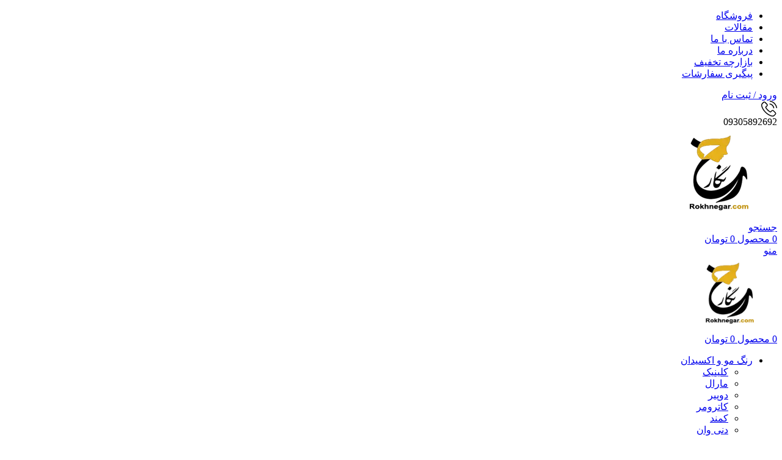

--- FILE ---
content_type: text/css
request_url: https://rokhnegar.com/wp-content/themes/woodmart-child/rtl.css
body_size: 1846
content:
/*	@font-face {
	  font-family: "header-font";
	   src: url('./font/IRANSansX-Black.ttf');
	}
	@font-face {
	  font-family: "body-font";
	  src: url('./font/IRANSansX-Bold.ttf');
	}
	@font-face {
	  font-family: "lists-font";
	  src: url('./font/IRANSansX-Regular.ttf');
	}h1, h2, h3, h4, h5, h6, h7	{
	font-family: "header-font"!important;
	}p, em, div	{
		font-family: "body-font"!important;
	}
	li	{
		font-family: "lists-font"!important;
	}
*/

@font-face {
	font-family: iranyekan;
	font-style: normal;
	font-weight: normal;
	font-display: swap;
	src: url('fonts/yekan/woff/iranyekanwebregularfanum.woff') format('woff');  /* FF3.6+, IE9, Chrome6+, Saf5.1+*/
}

body { font-family: iranyekan !important; font-weight: 300; }
h1, h2, h3, h4, h5, h6,input,strong,button,textarea,p ,a, div.post-summary, span.time time.post-published, 
div.footer-copy-row, div.section-heading span.h-text, span, ul, li { font-family: iranyekan !important; }
h1 { font-family: iranyekan; font-weight: bold; }

/**== header ==**/
.info-box-title.title.box-title-style-default.wd-fontsize-m {
    font-family: iranyekan !important;
}
span.woocommerce-Price-amount.amount, span.tabs-text {
    font-family: iranyekan !important;
}
@media (min-width: 1025px){
.whb-general-header-inner, .whb-top-bar-inner {
    padding: 0px 20px;
    }
}
@media (min-width: 1025px){
.whb-top-bar:before {
    content: '';
    position: absolute;
    width: 100%;
    right: 0;
    left: 0;
    bottom: 86px;
    background: rgba(254, 248, 244, 1);
    height: 37px;
    z-index: -1;
    }
}
@media (min-width: 1025px){
.whb-general-header {
    z-index: 2 !important;
    }
}
@media (min-width: 1025px){
.whb-general-header {
    max-width: 1320px;
    margin: auto;
    border-radius: 44px;
    }
}
@media (min-width: 1025px){
.whb-general-header:before {
    top: 33px;
    }
}
@media (min-width: 1025px){
.whb-general-header:before {
    content: "";
    background: url(https://mahneshan20.ir/arayeshi/wp-content/uploads/Central_Curve_shadow2.svg) no-repeat;
    width: 364px;
    height: 325px;
    display: inline-block;
    margin: auto;
    left: 0;
    right: 0;
    background-size: contain;
    top: 33px;
    position: absolute;
    }
}
@media (min-width: 1025px){
.whb-general-header .wd-logo:before {
    content: '';
    width: 235px;
    height: 235px;
    background: #f5f5f5;
    -moz-border-radius: 50%;
    -webkit-border-radius: 50%;
    -khtml-border-radius: 50%;
    border-radius: 50%;
    position: absolute;
    right: 0;
    left: 0;
    bottom: 0;
    margin: auto;
    top: 95px;
    }
}
@media (min-width: 1025px){
.whb-general-header .wd-logo:before {
    top: 95px;
    }
}
@media (min-width: 1025px){
.whb-header-bottom {
    border-bottom-right-radius: 41px;
    border-bottom-left-radius: 41px;
    padding: 0 43px;
    max-width: 1150px;
    margin: auto;
    }
}
@media (min-width: 1025px){
.whb-sticked .whb-general-header .site-logo {
    max-height: 120px;
    margin-top: 60px;
    }
}
@media (min-width: 1025px){
.whb-general-header .site-logo {
    z-index: 9999;
    max-height: 190px;
    }
}
@media (min-width: 1025px){
.whb-sticked .whb-general-header .wd-logo:before {
    top: -14px;
    width: 200px;
    height: 200px;
    background: #fff;
    }
}
@media (min-width: 1025px){
.whb-sticked .whb-general-header:before {
    content: "";
    background: url(https://mahneshan20.ir/arayeshi/wp-content/uploads/Central_Curve_shadow2.svg) no-repeat;
    top: -117px;
    width: 364px;
    height: 325px;
    }
}
.wd-sub-menu li>a:hover {
    color: var(--sub-menu-color-hover);
    background-color: antiquewhite;
    padding: 6px;
    border-radius: 6px;
}
/**header **/
.info-box-title.title.box-title-style-default.wd-fontsize-m {
    font-family: iranyekan !important;
}
span.woocommerce-Price-amount.amount {
    font-family: iranyekan !important;
}

.whb-sticked.whb-scroll-down .whb-general-header:before {
    content: "";
    background: url("https://mivery.co/Themes/mivery/static/img/Central_Curve_shadow2.svg") no-repeat;
    top: -167px;
}

.whb-sticked.whb-scroll-down .whb-general-header .wd-logo:before {
    top: -94px;
}
/* فونت اسلایدر دسته بندی ها در موبایل */
@media (max-width: 767px){
	:is(.banner-hover-background:not(.banner-background),.banner-hover-border:not(.banner-border)) .wrapper-content-banner {
    overflow: hidden;
    padding: 26px !important;
	}
}
/*ویدئوی اسنپ پی */
.wd-el-video :is(iframe,video) {
    position: absolute;
    inset: 0;
    width: 100%;
    height: 100%;
    background-color: #000;
    object-fit: cover;
    border-radius: 15px;
}
/*منوی تاپ هدر */
.wd-header-nav {
    flex: 1 1 auto;
    z-index: 9 !important;
}
/* فرم دیدگاه های مقالات */
p.comment-form-url {
    display: none;
}
@media (min-width: 769px){
.comments-area .comment-awaiting-moderation {
    position: absolute;
    top: -17px !important;
    inset-inline-start: 95px;
    }
}
/* ایکن های ادمین بار*/
#adminbarsearch:before, #wpadminbar .ab-icon:before, #wpadminbar .ab-item:before {
    position: relative;
    transition: color .1s ease-in-out;
    font-family: 'dashicons' !important;
}

/**== blog ==**/
.blog-post-loop .post-img-wrapp {
    padding: 20px;
    background: #fff;
}
.wd-post-thumb img {
    width: 100%;
    border-radius: 15px !important;
}
.wd-post .wd-post-title {
    font-size: 16px;
}
.term-description p span {
    font-size: 16px !important;
    line-height: 32px;
}
div#tab-description p span {
    font-size: 15px !important;
    line-height: 32px;
}
.wd-post-excerpt.entry-content {
    text-align: justify;
}
/* کارت محصولات */
.wd-product:not(.wd-hover-small) :is(.product-image-link,.hover-img) :is(picture,img) {
    width: 100%;
    border-radius: 15px;
}
.wd-product.wd-hover-tiled .product-wrapper {
    background-color: var(--wd-prod-bg, var(--bgcolor-white));
    box-shadow: 0 0 4px rgb(0 0 0 / 12%);
    gap: 0;
    padding: 10px;
    border-radius: 15px;
}
/* کل لیست نظرات */
.comments-area .comment-list {
  display: flex;
  flex-direction: column;
  gap: 20px; /* فاصله بین هر نظر */
}

/* نظر اصلی کاربر */
.comments-area .comment {
  border: 1px solid #ddd;
  border-radius: 8px;
  padding: 15px;
  background-color: #fafafa;
}

/* پاسخ مدیر یا پاسخ به نظر */
.comments-area .comment .children .comment {
  border: 1px dashed #bbb;
  border-radius: 8px;
  padding: 12px;
  margin-top: 10px; /* فاصله از نظر اصلی */
  background-color: #f0f0f0;
}

/* اطلاعات هر نظر (نام و تاریخ) */
.comments-area .comment .comment-meta {
  font-size: 0.85rem;
  color: #666;
  margin-bottom: 8px;
}

/* متن نظر */
.comments-area .comment .comment-content {
  font-size: 0.95rem;
  color: #333;
}
/*product page */
.dashicons, .dashicons-before:before {
    font-family: dashicons !important;
}

--- FILE ---
content_type: text/css
request_url: https://rokhnegar.com/wp-content/themes/woodmart-child/rtl.css
body_size: 1789
content:
/*	@font-face {
	  font-family: "header-font";
	   src: url('./font/IRANSansX-Black.ttf');
	}
	@font-face {
	  font-family: "body-font";
	  src: url('./font/IRANSansX-Bold.ttf');
	}
	@font-face {
	  font-family: "lists-font";
	  src: url('./font/IRANSansX-Regular.ttf');
	}h1, h2, h3, h4, h5, h6, h7	{
	font-family: "header-font"!important;
	}p, em, div	{
		font-family: "body-font"!important;
	}
	li	{
		font-family: "lists-font"!important;
	}
*/

@font-face {
	font-family: iranyekan;
	font-style: normal;
	font-weight: normal;
	font-display: swap;
	src: url('fonts/yekan/woff/iranyekanwebregularfanum.woff') format('woff');  /* FF3.6+, IE9, Chrome6+, Saf5.1+*/
}

body { font-family: iranyekan !important; font-weight: 300; }
h1, h2, h3, h4, h5, h6,input,strong,button,textarea,p ,a, div.post-summary, span.time time.post-published, 
div.footer-copy-row, div.section-heading span.h-text, span, ul, li { font-family: iranyekan !important; }
h1 { font-family: iranyekan; font-weight: bold; }

/**== header ==**/
.info-box-title.title.box-title-style-default.wd-fontsize-m {
    font-family: iranyekan !important;
}
span.woocommerce-Price-amount.amount, span.tabs-text {
    font-family: iranyekan !important;
}
@media (min-width: 1025px){
.whb-general-header-inner, .whb-top-bar-inner {
    padding: 0px 20px;
    }
}
@media (min-width: 1025px){
.whb-top-bar:before {
    content: '';
    position: absolute;
    width: 100%;
    right: 0;
    left: 0;
    bottom: 86px;
    background: rgba(254, 248, 244, 1);
    height: 37px;
    z-index: -1;
    }
}
@media (min-width: 1025px){
.whb-general-header {
    z-index: 2 !important;
    }
}
@media (min-width: 1025px){
.whb-general-header {
    max-width: 1320px;
    margin: auto;
    border-radius: 44px;
    }
}
@media (min-width: 1025px){
.whb-general-header:before {
    top: 33px;
    }
}
@media (min-width: 1025px){
.whb-general-header:before {
    content: "";
    background: url(https://mahneshan20.ir/arayeshi/wp-content/uploads/Central_Curve_shadow2.svg) no-repeat;
    width: 364px;
    height: 325px;
    display: inline-block;
    margin: auto;
    left: 0;
    right: 0;
    background-size: contain;
    top: 33px;
    position: absolute;
    }
}
@media (min-width: 1025px){
.whb-general-header .wd-logo:before {
    content: '';
    width: 235px;
    height: 235px;
    background: #f5f5f5;
    -moz-border-radius: 50%;
    -webkit-border-radius: 50%;
    -khtml-border-radius: 50%;
    border-radius: 50%;
    position: absolute;
    right: 0;
    left: 0;
    bottom: 0;
    margin: auto;
    top: 95px;
    }
}
@media (min-width: 1025px){
.whb-general-header .wd-logo:before {
    top: 95px;
    }
}
@media (min-width: 1025px){
.whb-header-bottom {
    border-bottom-right-radius: 41px;
    border-bottom-left-radius: 41px;
    padding: 0 43px;
    max-width: 1150px;
    margin: auto;
    }
}
@media (min-width: 1025px){
.whb-sticked .whb-general-header .site-logo {
    max-height: 120px;
    margin-top: 60px;
    }
}
@media (min-width: 1025px){
.whb-general-header .site-logo {
    z-index: 9999;
    max-height: 190px;
    }
}
@media (min-width: 1025px){
.whb-sticked .whb-general-header .wd-logo:before {
    top: -14px;
    width: 200px;
    height: 200px;
    background: #fff;
    }
}
@media (min-width: 1025px){
.whb-sticked .whb-general-header:before {
    content: "";
    background: url(https://mahneshan20.ir/arayeshi/wp-content/uploads/Central_Curve_shadow2.svg) no-repeat;
    top: -117px;
    width: 364px;
    height: 325px;
    }
}
.wd-sub-menu li>a:hover {
    color: var(--sub-menu-color-hover);
    background-color: antiquewhite;
    padding: 6px;
    border-radius: 6px;
}
/**header **/
.info-box-title.title.box-title-style-default.wd-fontsize-m {
    font-family: iranyekan !important;
}
span.woocommerce-Price-amount.amount {
    font-family: iranyekan !important;
}

.whb-sticked.whb-scroll-down .whb-general-header:before {
    content: "";
    background: url("https://mivery.co/Themes/mivery/static/img/Central_Curve_shadow2.svg") no-repeat;
    top: -167px;
}

.whb-sticked.whb-scroll-down .whb-general-header .wd-logo:before {
    top: -94px;
}
/* فونت اسلایدر دسته بندی ها در موبایل */
@media (max-width: 767px){
	:is(.banner-hover-background:not(.banner-background),.banner-hover-border:not(.banner-border)) .wrapper-content-banner {
    overflow: hidden;
    padding: 26px !important;
	}
}
/*ویدئوی اسنپ پی */
.wd-el-video :is(iframe,video) {
    position: absolute;
    inset: 0;
    width: 100%;
    height: 100%;
    background-color: #000;
    object-fit: cover;
    border-radius: 15px;
}
/*منوی تاپ هدر */
.wd-header-nav {
    flex: 1 1 auto;
    z-index: 9 !important;
}
/* فرم دیدگاه های مقالات */
p.comment-form-url {
    display: none;
}
@media (min-width: 769px){
.comments-area .comment-awaiting-moderation {
    position: absolute;
    top: -17px !important;
    inset-inline-start: 95px;
    }
}
/* ایکن های ادمین بار*/
#adminbarsearch:before, #wpadminbar .ab-icon:before, #wpadminbar .ab-item:before {
    position: relative;
    transition: color .1s ease-in-out;
    font-family: 'dashicons' !important;
}

/**== blog ==**/
.blog-post-loop .post-img-wrapp {
    padding: 20px;
    background: #fff;
}
.wd-post-thumb img {
    width: 100%;
    border-radius: 15px !important;
}
.wd-post .wd-post-title {
    font-size: 16px;
}
.term-description p span {
    font-size: 16px !important;
    line-height: 32px;
}
div#tab-description p span {
    font-size: 15px !important;
    line-height: 32px;
}
.wd-post-excerpt.entry-content {
    text-align: justify;
}
/* کارت محصولات */
.wd-product:not(.wd-hover-small) :is(.product-image-link,.hover-img) :is(picture,img) {
    width: 100%;
    border-radius: 15px;
}
.wd-product.wd-hover-tiled .product-wrapper {
    background-color: var(--wd-prod-bg, var(--bgcolor-white));
    box-shadow: 0 0 4px rgb(0 0 0 / 12%);
    gap: 0;
    padding: 10px;
    border-radius: 15px;
}
/* کل لیست نظرات */
.comments-area .comment-list {
  display: flex;
  flex-direction: column;
  gap: 20px; /* فاصله بین هر نظر */
}

/* نظر اصلی کاربر */
.comments-area .comment {
  border: 1px solid #ddd;
  border-radius: 8px;
  padding: 15px;
  background-color: #fafafa;
}

/* پاسخ مدیر یا پاسخ به نظر */
.comments-area .comment .children .comment {
  border: 1px dashed #bbb;
  border-radius: 8px;
  padding: 12px;
  margin-top: 10px; /* فاصله از نظر اصلی */
  background-color: #f0f0f0;
}

/* اطلاعات هر نظر (نام و تاریخ) */
.comments-area .comment .comment-meta {
  font-size: 0.85rem;
  color: #666;
  margin-bottom: 8px;
}

/* متن نظر */
.comments-area .comment .comment-content {
  font-size: 0.95rem;
  color: #333;
}
/*product page */
.dashicons, .dashicons-before:before {
    font-family: dashicons !important;
}